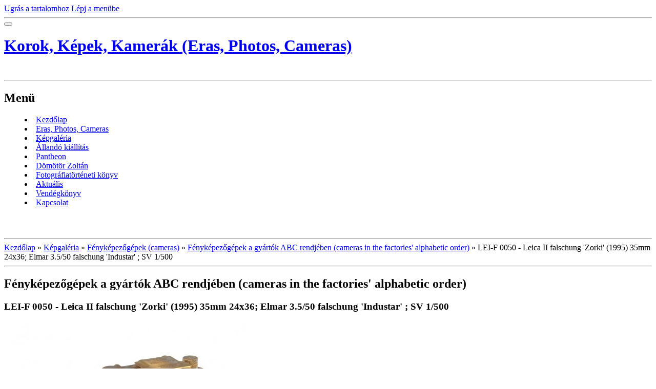

--- FILE ---
content_type: text/html; charset=UTF-8
request_url: https://www.cameramuseum.hu/fenykepek/fenykepezogepek--cameras-/fenykepezogepek-a-gyartok-abc-rendjeben--cameras-in-the-factories--alphabetic-order-/lei-f-0050---leica-ii-falschung--zorki---1995--35mm-24x36--elmar-3.5-50-falschung--industar----sv-1-500.html
body_size: 6791
content:
<?xml version="1.0" encoding="utf-8"?>
<!DOCTYPE html PUBLIC "-//W3C//DTD XHTML 1.0 Transitional//EN" "http://www.w3.org/TR/xhtml1/DTD/xhtml1-transitional.dtd">
<html lang="hu" xml:lang="hu" xmlns="http://www.w3.org/1999/xhtml" >

      <head>

        <meta http-equiv="content-type" content="text/html; charset=utf-8" />
        <meta name="description" content="Dömötör Zoltán fényképezőgép- és fotótörténeti gyűjteménye, melynek egy része állandó kiállításon látható Miskolcon, a Herman Ottó Múzeum Papszeri épületében Rövidesen www.cameramuseum.hu címen elkezdem virtuális múzeummá fejleszteni. " />
        <meta name="keywords" content="fotó, fotográfia, fényképezőgép, kiállítás, gyűjtemény, kamera, miskolc, dömötör zoltán, mályi, camera, photo múzeum, museum" />
        <meta name="robots" content="all,follow" />
        <meta name="author" content="www.cameramuseum.hu" />
        <meta name="viewport" content="width=device-width, initial-scale=1.0">
        <link href="/rss/articles/data.xml" rel="alternate" type="application/rss+xml" title="Minden bejegyzés" /><link href="/rss/articles/photos.xml" rel="alternate" type="application/rss+xml" title="Fotók" /><link href="/rss/articles/comments.xml" rel="alternate" type="application/rss+xml" title="Hozzászólások" />
        <title>
            Korok, Képek, Kamerák (Eras, Photos, Cameras) - Képgaléria - Fényképezőgépek (cameras) - Fényképezőgépek a gyártók ABC rendjében (cameras in the factories' alphabetic order) - LEI-F 0050 - Leica II falschung 'Zorki' (1995) 35mm 24x36; Elmar 3.5/50 falschung 'Industar' ; SV 1/500
        </title>
        <link rel="stylesheet" href="https://s3a.eoldal.hu/css/d1000000212.css?nc=1189703621" type="text/css" /><style type="text/css">#header .decoration{ background: transparent url('/img/ulogo.288581.jpeg') no-repeat; }</style>
<link rel="stylesheet" href="//code.jquery.com/ui/1.12.1/themes/base/jquery-ui.css">
<script src="//code.jquery.com/jquery-1.12.4.js"></script>
<script src="//code.jquery.com/ui/1.12.1/jquery-ui.js"></script>
<script type="text/javascript" src="https://s3c.eoldal.hu/js/ui.js?nc=1" id="index_script" ></script>
			<script type="text/javascript">
				dataLayer = [{
					'subscription': 'true',
				}];
			</script>
			

<!-- Google Tag Manager -->
<noscript><iframe src="//www.googletagmanager.com/ns.html?id=GTM-PXGTTJ"
height="0" width="0" style="display:none;visibility:hidden"></iframe></noscript>
<script>(function(w,d,s,l,i){w[l]=w[l]||[];w[l].push({'gtm.start':
new Date().getTime(),event:'gtm.js'});var f=d.getElementsByTagName(s)[0],
j=d.createElement(s),dl=l!='dataLayer'?'&l='+l:'';j.async=true;j.src=
'//www.googletagmanager.com/gtm.js?id='+i+dl;f.parentNode.insertBefore(j,f);
})(window,document,'script','dataLayer','GTM-PXGTTJ');</script>
<!-- End Google Tag Manager -->
    </head>
    <body class=" contact-active">
        <!-- Wrapping the whole page, may have fixed or fluid width -->
        <div id="whole-page">

            

            <!-- Because of the matter of accessibility (text browsers,
            voice readers) we include a link leading to the page content and
            navigation } you'll probably want to hide them using display: none
            in your stylesheet -->

            <a href="#articles" class="accessibility-links">Ugrás a tartalomhoz</a>
            <a href="#navigation" class="accessibility-links">Lépj a menübe</a>

            <!-- We'll fill the document using horizontal rules thus separating
            the logical chunks of the document apart -->
            <hr />

            
            

			<!-- block for skyscraper and rectangle  -->
            <div id="sticky-box">
                <div id="sky-scraper-block">
                    
                    
                </div>
            </div>
            
            <!-- block for skyscraper and rectangle  -->

            <!-- Wrapping the document's visible part -->
            <div id="document">
                <div id="in-document">
                    
                    <!-- Hamburger icon -->
                    <button type="button" class="menu-toggle" onclick="menuToggle()" id="menu-toggle">
                    	<span></span>
                    	<span></span>
                    	<span></span>
                    </button>
                    
                    <!-- header -->
  <div id="header">
     <div class="inner_frame">
        <!-- This construction allows easy image replacement -->
        <h1 class="head-left">
  <a href="https://www.cameramuseum.hu/" title="Korok, Képek, Kamerák (Eras, Photos, Cameras)" style="color: FFFFFF;">Korok, Képek, Kamerák (Eras, Photos, Cameras)</a>
  <span title="Korok, Képek, Kamerák (Eras, Photos, Cameras)">
  </span>
</h1>
        <div id="header-decoration" class="decoration">
        </div>
     </div>
  </div>
<!-- /header -->


                    <!-- Possible clearing elements (more through the document) -->
                    <div id="clear1" class="clear">
                        &nbsp;
                    </div>
                    <hr />

                    <!-- body of the page -->
                    <div id="body">

                        <div id="nav-column">
                            <!-- Such navigation allows both horizontal and vertical rendering -->
<div id="navigation">
    <div class="inner_frame">
        <h2>Menü
            <span id="nav-decoration" class="decoration"></span>
        </h2>
        <nav>
            <menu class="menu-type-onmouse">
                <li class="">
  <a href="/">Kezdőlap</a>
     
</li>
<li class="">
  <a href="/cikkek/ages_-photos_-cameras-.html">Eras, Photos, Cameras </a>
     
</li>
<li class="">
  <a href="/fenykepek/">Képgaléria</a>
     
</li>
<li class="">
  <a href="/cikkek/allando-kiallitas-/">Állandó kiállítás </a>
     
</li>
<li class="">
  <a href="/cikkek/pantheon/">Pantheon</a>
     
</li>
<li class="">
  <a href="/cikkek/domotor-zoltan/">Dömötör Zoltán</a>
     
</li>
<li class="">
  <a href="/cikkek/fotografiatorteneti-konyv/">Fotográfiatörténeti könyv</a>
     
</li>
<li class="">
  <a href="/cikkek/aktualis/">Aktuális</a>
     
</li>
<li class="">
  <a href="/cikkek/vendegkonyv.html">Vendégkönyv</a>
     
</li>
<li class="">
  <a href="/cikkek/kapcsolat/">Kapcsolat</a>
     
</li>

            </menu>
        </nav>
        <div id="clear6" class="clear">
          &nbsp;
        </div>
    </div>
</div>
<!-- menu ending -->


                            <div id="clear2" class="clear">
                                &nbsp;
                            </div>
                            <hr />
                            
                            <!-- main page content -->
                            <div id="content">
                                <!-- Breadcrumb navigation -->
<div id="breadcrumb-nav">
  <a href="/">Kezdőlap</a> &raquo; <a href="/fenykepek/">Képgaléria</a> &raquo; <a href="/fenykepek/fenykepezogepek--cameras-/">Fényképezőgépek (cameras)</a> &raquo; <a href="/fenykepek/fenykepezogepek--cameras-/fenykepezogepek-a-gyartok-abc-rendjeben--cameras-in-the-factories--alphabetic-order-/">Fényképezőgépek a gyártók ABC rendjében (cameras in the factories' alphabetic order)</a> &raquo; <span>LEI-F 0050 - Leica II falschung 'Zorki' (1995) 35mm 24x36; Elmar 3.5/50 falschung 'Industar' ; SV 1/500</span>
</div>
<hr />

                                
                                <script language="JavaScript" type="text/javascript">
  <!--
    index_setCookieData('index_curr_photo', 1294);
  //-->
</script>

<div id="slide">
  <h2>Fényképezőgépek a gyártók ABC rendjében (cameras in the factories' alphabetic order)</h2>
  <div id="click">
    <h3 id="photo_curr_title">LEI-F 0050 - Leica II falschung 'Zorki' (1995) 35mm 24x36; Elmar 3.5/50 falschung 'Industar' ; SV 1/500</h3>
    <div class="slide-img">
      <a href="/fenykepek/fenykepezogepek--cameras-/fenykepezogepek-a-gyartok-abc-rendjeben--cameras-in-the-factories--alphabetic-order-/lei-1170---leica-r4--1980-1986---35mm-24x36--summilux-r-1.4-80--sv-1-1000.html" class="previous-photo"  id="photo_prev_a" title="előző kép"><span>&laquo;</span></a>  <!-- previous photo -->

      <a href="/fenykepek/fenykepezogepek--cameras-/fenykepezogepek-a-gyartok-abc-rendjeben--cameras-in-the-factories--alphabetic-order-/lei-f-0050---leica-ii-falschung--zorki---1995--35mm-24x36--elmar-3.5-50-falschung--industar----sv-1-500.-.html" class="actual-photo" onclick="return index_photo_open(this,'_fullsize');" id="photo_curr_a"><img src="/img/mid/1294/lei-f-0050---leica-ii-falschung--zorki---1995--35mm-24x36--elmar-3.5-50-falschung--industar----sv-1-500.jpg" alt="" width="460" height="328"  id="photo_curr_img" /></a>   <!-- actual shown photo -->

      <a href="/fenykepek/fenykepezogepek--cameras-/fenykepezogepek-a-gyartok-abc-rendjeben--cameras-in-the-factories--alphabetic-order-/lum-0110---eljy--1937--rollfilm-24x36--anastigmat-lypar-3.5-50--zv-1-125.html" class="next-photo"  id="photo_next_a" title="következő kép"><span>&raquo;</span></a>  <!-- next photo -->

      <br /> <!-- clear -->
    </div>
    <p id="photo_curr_comment">
      KRASNOGORSK MECHANIK-WERKE, KMZ Krasnogorsk
    </p>
    
  </div>
  <!-- TODO: javascript -->
<script type="text/javascript">
  <!--
    var index_ss_type = "small";
    var index_ss_nexthref = "/fenykepek/fenykepezogepek--cameras-/fenykepezogepek-a-gyartok-abc-rendjeben--cameras-in-the-factories--alphabetic-order-/lum-0110---eljy--1937--rollfilm-24x36--anastigmat-lypar-3.5-50--zv-1-125.html";
    var index_ss_firsthref = "/fenykepek/fenykepezogepek--cameras-/fenykepezogepek-a-gyartok-abc-rendjeben--cameras-in-the-factories--alphabetic-order-/ado-0010---adox-6x9--1936--rollfilm-6x9--victar-6.3-10.5-cm--stelo-1-25-1-100.html";
    index_ss_init ();
  //-->
</script>

  <div class="slidenav">
    <div class="back" id="photo_prev_div">
      <a href="/fenykepek/fenykepezogepek--cameras-/fenykepezogepek-a-gyartok-abc-rendjeben--cameras-in-the-factories--alphabetic-order-/lei-1170---leica-r4--1980-1986---35mm-24x36--summilux-r-1.4-80--sv-1-1000.html" id="photo_ns_prev_a">&larr; Előző</a>

    </div>
    <div class="forward" id="photo_next_div">
      <a href="/fenykepek/fenykepezogepek--cameras-/fenykepezogepek-a-gyartok-abc-rendjeben--cameras-in-the-factories--alphabetic-order-/lum-0110---eljy--1937--rollfilm-24x36--anastigmat-lypar-3.5-50--zv-1-125.html" id="photo_ns_next_a">Következő &rarr;</a>

    </div>
    <a href="/fenykepek/fenykepezogepek--cameras-/fenykepezogepek-a-gyartok-abc-rendjeben--cameras-in-the-factories--alphabetic-order-/">Vissza a mappához</a>
    <br />
  </div>
  <div id="timenav">Automatikus böngészés:&nbsp;<a href="javascript: index_ss_start(3)">3</a>&nbsp;|&nbsp;<a href="javascript: index_ss_start(4)">4</a>&nbsp;|&nbsp;<a href="javascript: index_ss_start(5)">5</a>&nbsp;|&nbsp;<a href="javascript: index_ss_start(6)">6</a>&nbsp;|&nbsp;<a href="javascript: index_ss_start(7)">7</a>&nbsp;(idő másodpercekben)</div>
<script type="text/javascript">
  <!--
    var index_ss_textpause = 'Automatikus böngészés:&nbsp;<a href="javascript: index_ss_pause()">szünet</a>';
    var index_ss_textcontinue = 'Automatikus böngészés:&nbsp;<a href="javascript: index_ss_continue()">folytatás</a>';
    var index_ss_textalert = 'Utolsó kép. Folytatás az első fényképtől.';
  //-->
</script>

  <script type="text/javascript">
    <!--
      index_photo_init ();
    //-->
  </script>
</div>

                            </div>
                            <!-- /main page content -->

                            <!-- Side column left/right -->
                            <div class="column">

                                <!-- Inner column -->
                                <div class="inner_frame inner-column">
                                    <!-- Portrait -->
  <div id="portrait" class="section">
    <h2>Profilkép
      <span id="nav-portrait" class="portrait">
      </span></h2>
    <div class="inner_frame">
      <a href="/">
        <img src="/img/portrait.1.1297249502.jpg" width="125" height="250" alt="Profilkép" /></a>
    </div>
  </div>
<!-- /Portrait -->
<hr />

                                    
                                    
                                    
                                    
                                    <!-- Photo album -->
  <div id="photo-album-nav" class="section">
    <h2>Képgaléria
      <span id="photo-album-decoration" class="decoration">
      </span></h2>
    <div class="inner_frame">
      <ul>
        <li class="first ">
  <a href="/fenykepek/fenykepezogepek--cameras-/">
    Fényképezőgépek (cameras)</a></li>
<li class="">
  <a href="/fenykepek/filmes-eszkozok--movie-appliances-/">
    Filmes eszközök (Movie appliances)</a></li>
<li class="">
  <a href="/fenykepek/fotos-ereklyek--photographer-relics-/">
    Fotós ereklyék (photographer relics)</a></li>
<li class="">
  <a href="/fenykepek/fotos-konyvek/">
    Fotós könyvek</a></li>
<li class="last ">
  <a href="/fenykepek/konyvem--kiallitasaim--my-book--my-exhibitions-/">
    Könyvem, kiállításaim (my Book, my exhibitions)</a></li>

      </ul>
    </div>
  </div>
<!-- /Photo album -->
<hr />

                                    <!-- Last photo -->
  <div id="last-photo" class="section">
    <h2>Utolsó kép
      <span id="last-photo-decoration" class="decoration">
      </span></h2>
    <div class="inner_frame">
      <div class="wrap-of-wrap">
        <div class="wrap-of-photo">
          <a href="/fenykepek/fenykepezogepek--cameras-/fenykepezogepek-a-gyartok-abc-rendjeben--cameras-in-the-factories--alphabetic-order-/">
            <img src="/img/tiny/1862.jpg" alt="FUJ xxx1.1 - Fuji FinePix 1400 Zoom" width="75" height="50" /></a>
        </div>
      </div>
      <span>
        <a href="/fenykepek/fenykepezogepek--cameras-/fenykepezogepek-a-gyartok-abc-rendjeben--cameras-in-the-factories--alphabetic-order-/">Fényképezőgépek a gyártók ABC rendjében (cameras in the factories' alphabetic order)</a>
      </span>
    </div>
  </div>
<!-- /Last photo -->
<hr />

                                    
                                    
                                    <!-- Contact -->
  <div id="contact-nav" class="section">
    <h2>Elérhetőség
      <span id="contact-nav-decoration" class="decoration">
      </span></h2>
    <div class="inner_frame">
      <address>
        <p class="contact_name">Korok, Képek, Kamerák</p><p class="contact_adress">fotográfiatörténeti gyűjtemény</p><p class="contact_email"><a href="mailto:cameramuseum@pr.hu">cameramuseum@pr.hu</a></p>
      </address>
    </div>
  </div>
<!-- /Contact -->

                                    
                                    
                                    
                                    <!-- Favorite links -->
  <div id="links" class="section">
    <h2>Kedvenc linkek
        <span id="links-decoration" class="decoration">
        </span></h2>
    <div class="inner_frame">
      <ul>
        <li class="first ">
  <a href="http://domotorzoltan.eoldal.hu" title="Kissé elhanyagolt honlapom ...">
  Dömötör Zoltán </a></li><li class="">
  <a href="http://www.muszakiorokseg.hu/" title="A Műszaki Örökség Reneszánsza">
  Műszaki Örökség Program</a></li><li class="">
  <a href="http://foto.lap.hu/" title="Minden, ami a fotózással kapcsolatos">
  foto.lap.hu</a></li><li class="">
  <a href="http://www.retropages.uw.hu" title="Különleges kollekció a leggyorsabban avuló technika világából">
  Nagy Károly computergyűjteménye</a></li><li class="">
  <a href="http://www.fotosoldalak.hu/index.php" title="Sokoldalú honlap fotósoknak">
  Fotós odalak.hu</a></li><li class="">
  <a href="http://domosconsulting.hu/" title="Családi vállalkozásom">
  Dömös Consulting Kft.</a></li><li class="">
  <a href="http://tannefoto.gportal.hu/" title="Az ismert miskolci fotóművész, kedves barátom honlapja">
  Kiss Tanne István</a></li><li class="">
  <a href="http://jooble.co.hu/" title="Állásajánlatok Magyarországon">
  Állásajánlatok Magyarországon</a></li><li class="last ">
  <a href="http://jooble.org/" title="Jooble álláskereső">
  Jooble álláskereső</a></li>
      </ul>
    </div>
  </div>
<!-- /Favorite links -->
<hr />

                                    
                                    
                                    <!-- RSS -->
  <div id="rss-nav" class="section">
    <h2>RSS
      <span id="rss-nav-decoration" class="decoration">
      </span></h2>
    <div class="inner_frame">
      <ul>
        <li>
          <a href="/archivum/rss/">
            Forrás megtekintése</a></li>
      </ul>
    </div>
  </div>
<!-- /RSS -->
<hr />

                                    <!-- Stats -->
  <div id="stats" class="section">
    <h2>Statisztika
      <span id="stats-decoration" class="decoration">
      </span></h2>
    <div class="inner_frame">
      <!-- Keeping in mind people with disabilities (summary, caption) as well as worshipers of semantic web -->
      <table summary="Statisztika">

        <tfoot>
          <tr>
            <th scope="row">Online:</th>
            <td>8</td>
          </tr>
        </tfoot>

        <tbody>
          <tr>
            <th scope="row">Összes:</th>
            <td>1728521</td>
          </tr>
          <tr>
            <th scope="row">Hónap:</th>
            <td>30817</td>
          </tr>
          <tr>
            <th scope="row">Nap:</th>
            <td>750</td>
          </tr>
        </tbody>
      </table>
    </div>
  </div>
<!-- Stats -->
<hr />
                                </div>
                                <!-- /Inner column -->

                                <div id="clear4" class="clear">
                                    &nbsp;
                                </div>

                            </div>
                            <!-- konci first column -->
                        </div>

                        <div id="clear3" class="clear">
                            &nbsp;
                        </div>
                        <hr />

                        <div id="decoration1" class="decoration">
                        </div>
                        <div id="decoration2" class="decoration">
                        </div>
                        <!-- /Meant for additional graphics inside the body of the page -->
                    </div>
                    <!-- /body -->

                    <div id="clear5" class="clear">
                        &nbsp;
                    </div>
                    <hr />

                                    <!-- Footer -->
                <div id="footer">
                    <div class="inner_frame">
                        <p>
                            <a href="http://www.eoldal.hu/">eOldal.hu</a>, 2007-2025 &copy; Minden jog fenntartva. 
                             | <a class="rss" href="/archivum/rss/">RSS</a>
                            
                            
                            
                            
                            
                        </p>
                        
                        
                    </div>
                </div>
                <!-- /Footer -->


                    <div id="clear7" class="clear">
                        &nbsp;
                    </div>

                    <div id="decoration3" class="decoration">
                    </div>
                    <div id="decoration4" class="decoration">
                    </div>
                    <!-- /Meant for additional graphics inside the document -->

                </div>
            </div>

            <div id="decoration5" class="decoration">
            </div>
            <div id="decoration6" class="decoration">
            </div>
            <!-- /Meant for additional graphics inside the page -->

            
            <!-- block for board position-->

        </div>
        <script type="text/javascript">
  var footerel = document.getElementById("footer");
if (footerel) {
  var footerel2 = footerel.getElementsByTagName("DIV")[0];
}
if (footerel2) {
  if (footerel2.getElementsByTagName("P")[0]) {
    var footerel3 = footerel2.getElementsByTagName("P")[0];
  } else if (footerel.getElementsByTagName("DIV")[5] && footerel.getElementsByTagName("DIV")[5].getElementsByTagName("P")[0]) {
    var footerel3 =footerel.getElementsByTagName("DIV")[5].getElementsByTagName("P")[0];
  }
}
if (footerel3) {
  footerel3.innerHTML = footerel3.innerHTML  + "<br /><a class=\"eoldal-footer\" href='https://kiderul.startlap.hu/'>Időjárás</a><a class=\"eoldal-footer-image\" href='http://www.startlap.hu/' onclick=\"window.open('http://www.startlap.hu/sajat_linkek/addlink.php?url='+encodeURIComponent(location.href)+'&title='+encodeURIComponent(document.title));return false;\" title=\"Add a Startlaphoz\">Add a Startlaphoz!</a><a class=\"eoldal-footer\" href='https://www.lap.hu'>Lap.hu</a><a class=\"eoldal-footer\" href='https://startapro.hu'>Apróhirdetés</a><a class=\"eoldal-footer\" href='http://startlapjatekok.hu'>Online játékok</a>";
}
</script><script type="text/javascript">
 
var pp_gemius_identifier = 'za1AtKcpx3BFDjJJGMBQJWYk7FpN9t._3R4bcV5xhgv.R7';
 
function gemius_pending(i) { window[i] = window[i] || function() {var x = window[i+'_pdata'] = window[i+'_pdata'] || []; x[x.length]=arguments;};};
gemius_pending('gemius_hit'); gemius_pending('gemius_event'); gemius_pending('pp_gemius_hit'); gemius_pending('pp_gemius_event');
(function(d,t) {try {var gt=d.createElement(t),s=d.getElementsByTagName(t)[0],l='http'+((location.protocol=='https:')?'s':''); gt.setAttribute('async','async');
gt.setAttribute('defer','defer'); gt.src=l+'://gahu.hit.gemius.pl/xgemius.js'; s.parentNode.insertBefore(gt,s);} catch (e) {}})(document,'script');
 
</script>
        
    </body>
</html>